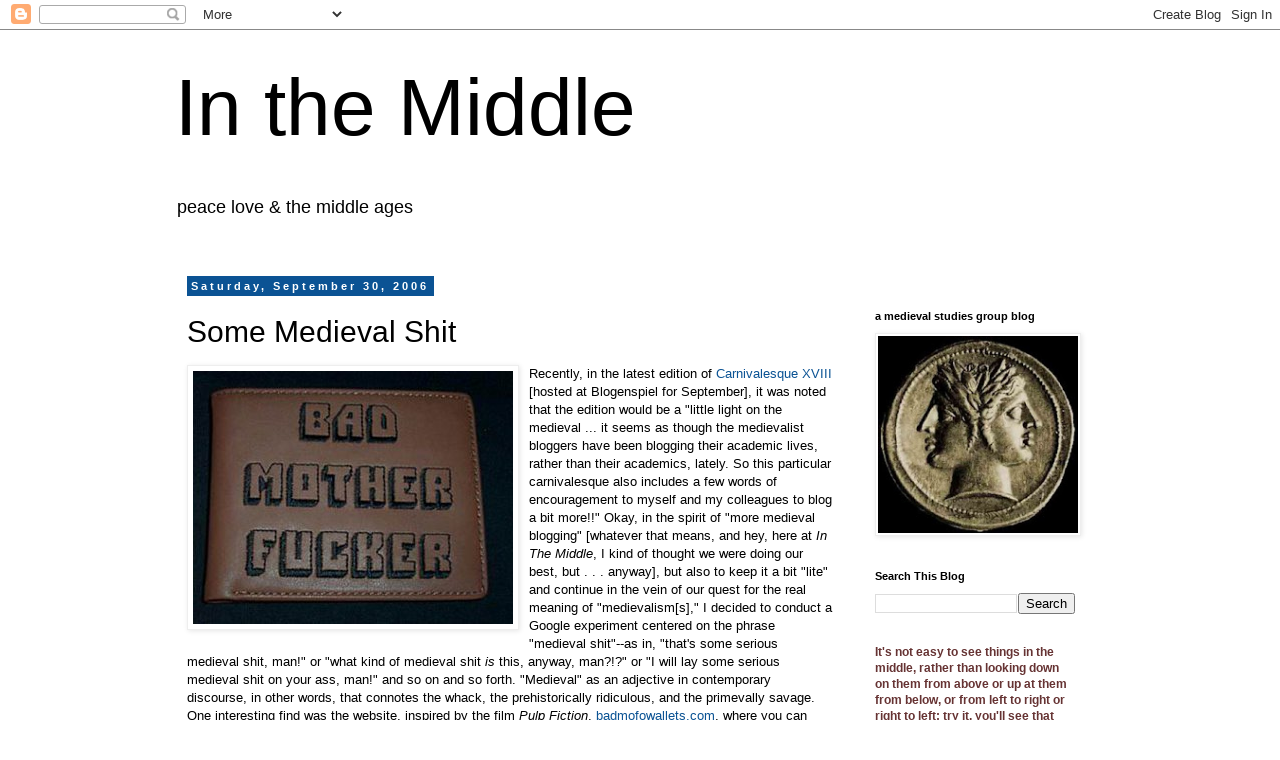

--- FILE ---
content_type: text/html; charset=UTF-8
request_url: https://www.inthemedievalmiddle.com/b/stats?style=BLACK_TRANSPARENT&timeRange=ALL_TIME&token=APq4FmD3Q7MtQSRiPAmX634cLD4nImDEXynJpDCrf8KVAQo1xJqzUC7rZiZejjxEwvZ0ZxIIaFU9cU25cqbDSv8aA3sl6cacrg
body_size: 49
content:
{"total":11697393,"sparklineOptions":{"backgroundColor":{"fillOpacity":0.1,"fill":"#000000"},"series":[{"areaOpacity":0.3,"color":"#202020"}]},"sparklineData":[[0,28],[1,24],[2,28],[3,24],[4,21],[5,26],[6,22],[7,23],[8,24],[9,49],[10,37],[11,23],[12,24],[13,41],[14,26],[15,72],[16,30],[17,88],[18,48],[19,40],[20,100],[21,91],[22,32],[23,58],[24,15],[25,33],[26,42],[27,65],[28,54],[29,6]],"nextTickMs":20809}